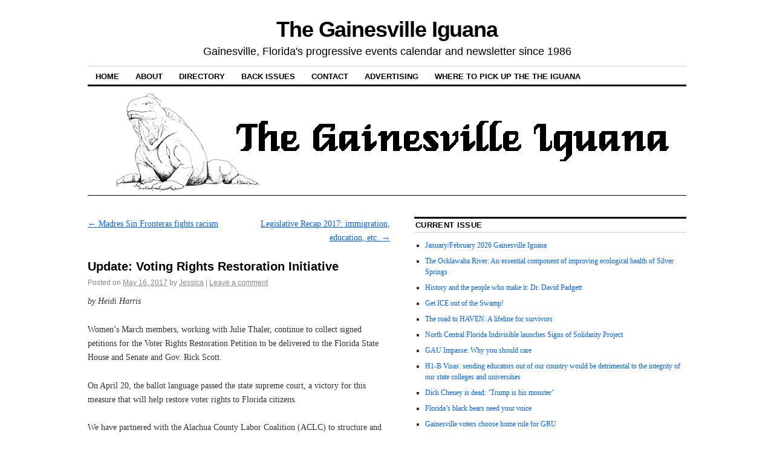

--- FILE ---
content_type: text/html; charset=UTF-8
request_url: https://gainesvilleiguana.org/2017/articles/update-voting-rights-restoration-initiative/
body_size: 10898
content:
<!DOCTYPE html>
<!--[if IE 6]>
<html id="ie6" lang="en-US">
<![endif]-->
<!--[if IE 8]>
<html id="ie8" lang="en-US">
<![endif]-->
<!--[if (!IE)]><!-->
<html lang="en-US">
<!--<![endif]-->

<head>
<meta charset="UTF-8" />
<title>Update: Voting Rights  Restoration Initiative | The Gainesville Iguana</title>
<link rel="profile" href="http://gmpg.org/xfn/11" />
<link rel="pingback" href="https://gainesvilleiguana.org/xmlrpc.php" />
<meta name='robots' content='max-image-preview:large' />
<link rel='dns-prefetch' href='//js.stripe.com' />
<link rel="alternate" type="application/rss+xml" title="The Gainesville Iguana &raquo; Feed" href="https://gainesvilleiguana.org/feed/" />
<link rel="alternate" type="application/rss+xml" title="The Gainesville Iguana &raquo; Comments Feed" href="https://gainesvilleiguana.org/comments/feed/" />
<link rel="alternate" type="application/rss+xml" title="The Gainesville Iguana &raquo; Update: Voting Rights  Restoration Initiative Comments Feed" href="https://gainesvilleiguana.org/2017/articles/update-voting-rights-restoration-initiative/feed/" />
<link rel="alternate" title="oEmbed (JSON)" type="application/json+oembed" href="https://gainesvilleiguana.org/wp-json/oembed/1.0/embed?url=https%3A%2F%2Fgainesvilleiguana.org%2F2017%2Farticles%2Fupdate-voting-rights-restoration-initiative%2F" />
<link rel="alternate" title="oEmbed (XML)" type="text/xml+oembed" href="https://gainesvilleiguana.org/wp-json/oembed/1.0/embed?url=https%3A%2F%2Fgainesvilleiguana.org%2F2017%2Farticles%2Fupdate-voting-rights-restoration-initiative%2F&#038;format=xml" />
<style id='wp-img-auto-sizes-contain-inline-css' type='text/css'>
img:is([sizes=auto i],[sizes^="auto," i]){contain-intrinsic-size:3000px 1500px}
/*# sourceURL=wp-img-auto-sizes-contain-inline-css */
</style>
<style id='wp-emoji-styles-inline-css' type='text/css'>

	img.wp-smiley, img.emoji {
		display: inline !important;
		border: none !important;
		box-shadow: none !important;
		height: 1em !important;
		width: 1em !important;
		margin: 0 0.07em !important;
		vertical-align: -0.1em !important;
		background: none !important;
		padding: 0 !important;
	}
/*# sourceURL=wp-emoji-styles-inline-css */
</style>
<style id='wp-block-library-inline-css' type='text/css'>
:root{--wp-block-synced-color:#7a00df;--wp-block-synced-color--rgb:122,0,223;--wp-bound-block-color:var(--wp-block-synced-color);--wp-editor-canvas-background:#ddd;--wp-admin-theme-color:#007cba;--wp-admin-theme-color--rgb:0,124,186;--wp-admin-theme-color-darker-10:#006ba1;--wp-admin-theme-color-darker-10--rgb:0,107,160.5;--wp-admin-theme-color-darker-20:#005a87;--wp-admin-theme-color-darker-20--rgb:0,90,135;--wp-admin-border-width-focus:2px}@media (min-resolution:192dpi){:root{--wp-admin-border-width-focus:1.5px}}.wp-element-button{cursor:pointer}:root .has-very-light-gray-background-color{background-color:#eee}:root .has-very-dark-gray-background-color{background-color:#313131}:root .has-very-light-gray-color{color:#eee}:root .has-very-dark-gray-color{color:#313131}:root .has-vivid-green-cyan-to-vivid-cyan-blue-gradient-background{background:linear-gradient(135deg,#00d084,#0693e3)}:root .has-purple-crush-gradient-background{background:linear-gradient(135deg,#34e2e4,#4721fb 50%,#ab1dfe)}:root .has-hazy-dawn-gradient-background{background:linear-gradient(135deg,#faaca8,#dad0ec)}:root .has-subdued-olive-gradient-background{background:linear-gradient(135deg,#fafae1,#67a671)}:root .has-atomic-cream-gradient-background{background:linear-gradient(135deg,#fdd79a,#004a59)}:root .has-nightshade-gradient-background{background:linear-gradient(135deg,#330968,#31cdcf)}:root .has-midnight-gradient-background{background:linear-gradient(135deg,#020381,#2874fc)}:root{--wp--preset--font-size--normal:16px;--wp--preset--font-size--huge:42px}.has-regular-font-size{font-size:1em}.has-larger-font-size{font-size:2.625em}.has-normal-font-size{font-size:var(--wp--preset--font-size--normal)}.has-huge-font-size{font-size:var(--wp--preset--font-size--huge)}.has-text-align-center{text-align:center}.has-text-align-left{text-align:left}.has-text-align-right{text-align:right}.has-fit-text{white-space:nowrap!important}#end-resizable-editor-section{display:none}.aligncenter{clear:both}.items-justified-left{justify-content:flex-start}.items-justified-center{justify-content:center}.items-justified-right{justify-content:flex-end}.items-justified-space-between{justify-content:space-between}.screen-reader-text{border:0;clip-path:inset(50%);height:1px;margin:-1px;overflow:hidden;padding:0;position:absolute;width:1px;word-wrap:normal!important}.screen-reader-text:focus{background-color:#ddd;clip-path:none;color:#444;display:block;font-size:1em;height:auto;left:5px;line-height:normal;padding:15px 23px 14px;text-decoration:none;top:5px;width:auto;z-index:100000}html :where(.has-border-color){border-style:solid}html :where([style*=border-top-color]){border-top-style:solid}html :where([style*=border-right-color]){border-right-style:solid}html :where([style*=border-bottom-color]){border-bottom-style:solid}html :where([style*=border-left-color]){border-left-style:solid}html :where([style*=border-width]){border-style:solid}html :where([style*=border-top-width]){border-top-style:solid}html :where([style*=border-right-width]){border-right-style:solid}html :where([style*=border-bottom-width]){border-bottom-style:solid}html :where([style*=border-left-width]){border-left-style:solid}html :where(img[class*=wp-image-]){height:auto;max-width:100%}:where(figure){margin:0 0 1em}html :where(.is-position-sticky){--wp-admin--admin-bar--position-offset:var(--wp-admin--admin-bar--height,0px)}@media screen and (max-width:600px){html :where(.is-position-sticky){--wp-admin--admin-bar--position-offset:0px}}

/*# sourceURL=wp-block-library-inline-css */
</style><style id='global-styles-inline-css' type='text/css'>
:root{--wp--preset--aspect-ratio--square: 1;--wp--preset--aspect-ratio--4-3: 4/3;--wp--preset--aspect-ratio--3-4: 3/4;--wp--preset--aspect-ratio--3-2: 3/2;--wp--preset--aspect-ratio--2-3: 2/3;--wp--preset--aspect-ratio--16-9: 16/9;--wp--preset--aspect-ratio--9-16: 9/16;--wp--preset--color--black: #000000;--wp--preset--color--cyan-bluish-gray: #abb8c3;--wp--preset--color--white: #ffffff;--wp--preset--color--pale-pink: #f78da7;--wp--preset--color--vivid-red: #cf2e2e;--wp--preset--color--luminous-vivid-orange: #ff6900;--wp--preset--color--luminous-vivid-amber: #fcb900;--wp--preset--color--light-green-cyan: #7bdcb5;--wp--preset--color--vivid-green-cyan: #00d084;--wp--preset--color--pale-cyan-blue: #8ed1fc;--wp--preset--color--vivid-cyan-blue: #0693e3;--wp--preset--color--vivid-purple: #9b51e0;--wp--preset--gradient--vivid-cyan-blue-to-vivid-purple: linear-gradient(135deg,rgb(6,147,227) 0%,rgb(155,81,224) 100%);--wp--preset--gradient--light-green-cyan-to-vivid-green-cyan: linear-gradient(135deg,rgb(122,220,180) 0%,rgb(0,208,130) 100%);--wp--preset--gradient--luminous-vivid-amber-to-luminous-vivid-orange: linear-gradient(135deg,rgb(252,185,0) 0%,rgb(255,105,0) 100%);--wp--preset--gradient--luminous-vivid-orange-to-vivid-red: linear-gradient(135deg,rgb(255,105,0) 0%,rgb(207,46,46) 100%);--wp--preset--gradient--very-light-gray-to-cyan-bluish-gray: linear-gradient(135deg,rgb(238,238,238) 0%,rgb(169,184,195) 100%);--wp--preset--gradient--cool-to-warm-spectrum: linear-gradient(135deg,rgb(74,234,220) 0%,rgb(151,120,209) 20%,rgb(207,42,186) 40%,rgb(238,44,130) 60%,rgb(251,105,98) 80%,rgb(254,248,76) 100%);--wp--preset--gradient--blush-light-purple: linear-gradient(135deg,rgb(255,206,236) 0%,rgb(152,150,240) 100%);--wp--preset--gradient--blush-bordeaux: linear-gradient(135deg,rgb(254,205,165) 0%,rgb(254,45,45) 50%,rgb(107,0,62) 100%);--wp--preset--gradient--luminous-dusk: linear-gradient(135deg,rgb(255,203,112) 0%,rgb(199,81,192) 50%,rgb(65,88,208) 100%);--wp--preset--gradient--pale-ocean: linear-gradient(135deg,rgb(255,245,203) 0%,rgb(182,227,212) 50%,rgb(51,167,181) 100%);--wp--preset--gradient--electric-grass: linear-gradient(135deg,rgb(202,248,128) 0%,rgb(113,206,126) 100%);--wp--preset--gradient--midnight: linear-gradient(135deg,rgb(2,3,129) 0%,rgb(40,116,252) 100%);--wp--preset--font-size--small: 13px;--wp--preset--font-size--medium: 20px;--wp--preset--font-size--large: 36px;--wp--preset--font-size--x-large: 42px;--wp--preset--spacing--20: 0.44rem;--wp--preset--spacing--30: 0.67rem;--wp--preset--spacing--40: 1rem;--wp--preset--spacing--50: 1.5rem;--wp--preset--spacing--60: 2.25rem;--wp--preset--spacing--70: 3.38rem;--wp--preset--spacing--80: 5.06rem;--wp--preset--shadow--natural: 6px 6px 9px rgba(0, 0, 0, 0.2);--wp--preset--shadow--deep: 12px 12px 50px rgba(0, 0, 0, 0.4);--wp--preset--shadow--sharp: 6px 6px 0px rgba(0, 0, 0, 0.2);--wp--preset--shadow--outlined: 6px 6px 0px -3px rgb(255, 255, 255), 6px 6px rgb(0, 0, 0);--wp--preset--shadow--crisp: 6px 6px 0px rgb(0, 0, 0);}:where(.is-layout-flex){gap: 0.5em;}:where(.is-layout-grid){gap: 0.5em;}body .is-layout-flex{display: flex;}.is-layout-flex{flex-wrap: wrap;align-items: center;}.is-layout-flex > :is(*, div){margin: 0;}body .is-layout-grid{display: grid;}.is-layout-grid > :is(*, div){margin: 0;}:where(.wp-block-columns.is-layout-flex){gap: 2em;}:where(.wp-block-columns.is-layout-grid){gap: 2em;}:where(.wp-block-post-template.is-layout-flex){gap: 1.25em;}:where(.wp-block-post-template.is-layout-grid){gap: 1.25em;}.has-black-color{color: var(--wp--preset--color--black) !important;}.has-cyan-bluish-gray-color{color: var(--wp--preset--color--cyan-bluish-gray) !important;}.has-white-color{color: var(--wp--preset--color--white) !important;}.has-pale-pink-color{color: var(--wp--preset--color--pale-pink) !important;}.has-vivid-red-color{color: var(--wp--preset--color--vivid-red) !important;}.has-luminous-vivid-orange-color{color: var(--wp--preset--color--luminous-vivid-orange) !important;}.has-luminous-vivid-amber-color{color: var(--wp--preset--color--luminous-vivid-amber) !important;}.has-light-green-cyan-color{color: var(--wp--preset--color--light-green-cyan) !important;}.has-vivid-green-cyan-color{color: var(--wp--preset--color--vivid-green-cyan) !important;}.has-pale-cyan-blue-color{color: var(--wp--preset--color--pale-cyan-blue) !important;}.has-vivid-cyan-blue-color{color: var(--wp--preset--color--vivid-cyan-blue) !important;}.has-vivid-purple-color{color: var(--wp--preset--color--vivid-purple) !important;}.has-black-background-color{background-color: var(--wp--preset--color--black) !important;}.has-cyan-bluish-gray-background-color{background-color: var(--wp--preset--color--cyan-bluish-gray) !important;}.has-white-background-color{background-color: var(--wp--preset--color--white) !important;}.has-pale-pink-background-color{background-color: var(--wp--preset--color--pale-pink) !important;}.has-vivid-red-background-color{background-color: var(--wp--preset--color--vivid-red) !important;}.has-luminous-vivid-orange-background-color{background-color: var(--wp--preset--color--luminous-vivid-orange) !important;}.has-luminous-vivid-amber-background-color{background-color: var(--wp--preset--color--luminous-vivid-amber) !important;}.has-light-green-cyan-background-color{background-color: var(--wp--preset--color--light-green-cyan) !important;}.has-vivid-green-cyan-background-color{background-color: var(--wp--preset--color--vivid-green-cyan) !important;}.has-pale-cyan-blue-background-color{background-color: var(--wp--preset--color--pale-cyan-blue) !important;}.has-vivid-cyan-blue-background-color{background-color: var(--wp--preset--color--vivid-cyan-blue) !important;}.has-vivid-purple-background-color{background-color: var(--wp--preset--color--vivid-purple) !important;}.has-black-border-color{border-color: var(--wp--preset--color--black) !important;}.has-cyan-bluish-gray-border-color{border-color: var(--wp--preset--color--cyan-bluish-gray) !important;}.has-white-border-color{border-color: var(--wp--preset--color--white) !important;}.has-pale-pink-border-color{border-color: var(--wp--preset--color--pale-pink) !important;}.has-vivid-red-border-color{border-color: var(--wp--preset--color--vivid-red) !important;}.has-luminous-vivid-orange-border-color{border-color: var(--wp--preset--color--luminous-vivid-orange) !important;}.has-luminous-vivid-amber-border-color{border-color: var(--wp--preset--color--luminous-vivid-amber) !important;}.has-light-green-cyan-border-color{border-color: var(--wp--preset--color--light-green-cyan) !important;}.has-vivid-green-cyan-border-color{border-color: var(--wp--preset--color--vivid-green-cyan) !important;}.has-pale-cyan-blue-border-color{border-color: var(--wp--preset--color--pale-cyan-blue) !important;}.has-vivid-cyan-blue-border-color{border-color: var(--wp--preset--color--vivid-cyan-blue) !important;}.has-vivid-purple-border-color{border-color: var(--wp--preset--color--vivid-purple) !important;}.has-vivid-cyan-blue-to-vivid-purple-gradient-background{background: var(--wp--preset--gradient--vivid-cyan-blue-to-vivid-purple) !important;}.has-light-green-cyan-to-vivid-green-cyan-gradient-background{background: var(--wp--preset--gradient--light-green-cyan-to-vivid-green-cyan) !important;}.has-luminous-vivid-amber-to-luminous-vivid-orange-gradient-background{background: var(--wp--preset--gradient--luminous-vivid-amber-to-luminous-vivid-orange) !important;}.has-luminous-vivid-orange-to-vivid-red-gradient-background{background: var(--wp--preset--gradient--luminous-vivid-orange-to-vivid-red) !important;}.has-very-light-gray-to-cyan-bluish-gray-gradient-background{background: var(--wp--preset--gradient--very-light-gray-to-cyan-bluish-gray) !important;}.has-cool-to-warm-spectrum-gradient-background{background: var(--wp--preset--gradient--cool-to-warm-spectrum) !important;}.has-blush-light-purple-gradient-background{background: var(--wp--preset--gradient--blush-light-purple) !important;}.has-blush-bordeaux-gradient-background{background: var(--wp--preset--gradient--blush-bordeaux) !important;}.has-luminous-dusk-gradient-background{background: var(--wp--preset--gradient--luminous-dusk) !important;}.has-pale-ocean-gradient-background{background: var(--wp--preset--gradient--pale-ocean) !important;}.has-electric-grass-gradient-background{background: var(--wp--preset--gradient--electric-grass) !important;}.has-midnight-gradient-background{background: var(--wp--preset--gradient--midnight) !important;}.has-small-font-size{font-size: var(--wp--preset--font-size--small) !important;}.has-medium-font-size{font-size: var(--wp--preset--font-size--medium) !important;}.has-large-font-size{font-size: var(--wp--preset--font-size--large) !important;}.has-x-large-font-size{font-size: var(--wp--preset--font-size--x-large) !important;}
/*# sourceURL=global-styles-inline-css */
</style>

<style id='classic-theme-styles-inline-css' type='text/css'>
/*! This file is auto-generated */
.wp-block-button__link{color:#fff;background-color:#32373c;border-radius:9999px;box-shadow:none;text-decoration:none;padding:calc(.667em + 2px) calc(1.333em + 2px);font-size:1.125em}.wp-block-file__button{background:#32373c;color:#fff;text-decoration:none}
/*# sourceURL=/wp-includes/css/classic-themes.min.css */
</style>
<link rel='stylesheet' id='wpedon-css' href='https://gainesvilleiguana.org/wp-content/plugins/easy-paypal-donation/assets/css/wpedon.css?ver=1.5.3' type='text/css' media='all' />
<link rel='stylesheet' id='coraline-css' href='https://gainesvilleiguana.org/wp-content/themes/coraline/style.css?ver=6.9' type='text/css' media='all' />
<script type="text/javascript" src="https://gainesvilleiguana.org/wp-includes/js/jquery/jquery.min.js?ver=3.7.1" id="jquery-core-js"></script>
<script type="text/javascript" src="https://gainesvilleiguana.org/wp-includes/js/jquery/jquery-migrate.min.js?ver=3.4.1" id="jquery-migrate-js"></script>
<link rel="https://api.w.org/" href="https://gainesvilleiguana.org/wp-json/" /><link rel="alternate" title="JSON" type="application/json" href="https://gainesvilleiguana.org/wp-json/wp/v2/posts/2320" /><link rel="EditURI" type="application/rsd+xml" title="RSD" href="https://gainesvilleiguana.org/xmlrpc.php?rsd" />
<meta name="generator" content="WordPress 6.9" />
<link rel="canonical" href="https://gainesvilleiguana.org/2017/articles/update-voting-rights-restoration-initiative/" />
<link rel='shortlink' href='https://gainesvilleiguana.org/?p=2320' />
</head>

<body class="wp-singular post-template-default single single-post postid-2320 single-format-standard wp-theme-coraline three-column content-sidebar-sidebar">
<div id="container" class="hfeed contain">
	<div id="header">
		<div id="masthead" role="banner">
						<div id="site-title">
				<span>
					<a href="https://gainesvilleiguana.org/" title="The Gainesville Iguana" rel="home">The Gainesville Iguana</a>
				</span>
			</div>
			<div id="site-description">Gainesville, Florida&#039;s progressive events calendar and newsletter since 1986</div>
		</div><!-- #masthead -->

		<div id="access" role="navigation">
		  			<div class="skip-link screen-reader-text"><a href="#content" title="Skip to content">Skip to content</a></div>
						<div class="menu"><ul>
<li ><a href="https://gainesvilleiguana.org/">Home</a></li><li class="page_item page-item-8 page_item_has_children"><a href="https://gainesvilleiguana.org/about/">About</a>
<ul class='children'>
	<li class="page_item page-item-83"><a href="https://gainesvilleiguana.org/about/the-iguana-and-the-role-of-the-movement-press/">The Iguana and the role of the movement press</a></li>
</ul>
</li>
<li class="page_item page-item-10"><a href="https://gainesvilleiguana.org/directory/">Directory</a></li>
<li class="page_item page-item-14"><a href="https://gainesvilleiguana.org/back-issues/">Back Issues</a></li>
<li class="page_item page-item-16"><a href="https://gainesvilleiguana.org/contact/">Contact</a></li>
<li class="page_item page-item-708"><a href="https://gainesvilleiguana.org/advertising/">Advertising</a></li>
<li class="page_item page-item-79"><a href="https://gainesvilleiguana.org/where-to-pickup-the-the-iguana/">Where to pick up the the Iguana</a></li>
</ul></div>
		</div><!-- #access -->

		<div id="branding">
						<a href="https://gainesvilleiguana.org/">
									<img src="https://gainesvilleiguana.org/wp-content/uploads/2018/05/web-head.jpg" width="990" height="180" alt="" />
							</a>
					</div><!-- #branding -->
	</div><!-- #header -->

	<div id="content-box">

<div id="content-container">
	<div id="content" role="main">

	
		<div id="nav-above" class="navigation">
			<div class="nav-previous"><a href="https://gainesvilleiguana.org/2017/articles/madres-sin-fronteras-fights-racism/" rel="prev"><span class="meta-nav">&larr;</span> Madres Sin Fronteras fights racism</a></div>
			<div class="nav-next"><a href="https://gainesvilleiguana.org/2017/articles/legislative-recap-2017-immigration-education-etc/" rel="next">Legislative Recap 2017: immigration, education, etc. <span class="meta-nav">&rarr;</span></a></div>
		</div><!-- #nav-above -->

		<div id="post-2320" class="post-2320 post type-post status-publish format-standard hentry category-articles category-may-june-2017">

			
			<h1 class="entry-title">Update: Voting Rights  Restoration Initiative</h1>
							<div class="entry-meta">
					<span class="meta-prep meta-prep-author">Posted on</span> <a href="https://gainesvilleiguana.org/2017/articles/update-voting-rights-restoration-initiative/" title="9:11 pm" rel="bookmark"><span class="entry-date">May 16, 2017</span></a> <span class="by-author"><span class="sep">by</span> <span class="author vcard"><a class="url fn n" href="https://gainesvilleiguana.org/author/jessica/" title="View all posts by Jessica" rel="author">Jessica</a></span> </span><span class="comments-link"><span class="meta-sep">|</span> <a href="https://gainesvilleiguana.org/2017/articles/update-voting-rights-restoration-initiative/#respond">Leave a comment</a></span>
									</div><!-- .entry-meta -->
			
			<div class="entry-content">
				<p class="p1"><span class="s1"><i>by Heidi Harris</i></span></p>
<p class="p2"><span class="s1">Women’s March members, working with Julie Thaler, continue to collect signed petitions for the Voter Rights Restoration Petition to be delivered to the Florida State House and Senate and Gov. Rick Scott. </span></p>
<p class="p2"><span class="s1">On April 20, the ballot language passed the state supreme court, a victory for this measure that will help restore voter rights to Florida citizens. </span></p>
<p class="p2"><span class="s1">We have partnered with the Alachua County Labor Coalition (ACLC) to structure and manage the process of gathering almost 800,000 signatures statewide. Together, we have formed the North Florida Voter Rights Restoration Coalition, and will continue to network and join efforts with other activist groups across the state.</span></p>
<p class="p2"><span id="more-2320"></span></p>
<p class="p2"><span class="s1">For nearly 200 years, Florida has had some of the strictest voting regulations in the country when it comes to those convicted on felony charges. Florida is one of three states in the country which disallows ex-felons who have served part or all of their sentences the right to vote for the rest of their lives. </span></p>
<p class="p2">According to the Brennan Center for Justice:</p>
<p class="p3"><span class="s1"><i>“Florida has one of the most punitive disenfranchisement policies in the country, permanently barring all citizens with felony convictions from voting unless they individually apply to the state Office of Executive Clemency for rights restoration. This policy bars more than 1.6 million Floridians – including more than one in five African-Americans in the state – from the polls. Florida has the highest disenfranchisement rate in the country.” </i></span></p>
<p class="p2"><span class="s1">The time is NOW to put this initiative before the voters, but we need your help! </span></p>
<p class="p2"><span class="s1">We are currently developing a tabling/canvassing calendar of events for those who want to help gather signed petitions toward our district and statewide goals and requirements. No prior experience is required, and we will provide training. </span></p>
<p class="p2"><span class="s1">Please join us in this effort! Sign up to get involved by emailing: heidi.jones.harris@gmail.com. </span></p>
							</div><!-- .entry-content -->

			<div class="entry-info">
							This entry was posted in <a href="https://gainesvilleiguana.org/category/articles/" rel="category tag">Articles</a>, <a href="https://gainesvilleiguana.org/category/articles/2017-articles/may-june-2017/" rel="category tag">May-June 2017</a>. Bookmark the <a href="https://gainesvilleiguana.org/2017/articles/update-voting-rights-restoration-initiative/" title="Permalink to Update: Voting Rights  Restoration Initiative" rel="bookmark">permalink</a>.							</div><!-- .entry-info -->
		</div><!-- #post-## -->

		<div id="nav-below" class="navigation">
			<div class="nav-previous"><a href="https://gainesvilleiguana.org/2017/articles/madres-sin-fronteras-fights-racism/" rel="prev"><span class="meta-nav">&larr;</span> Madres Sin Fronteras fights racism</a></div>
			<div class="nav-next"><a href="https://gainesvilleiguana.org/2017/articles/legislative-recap-2017-immigration-education-etc/" rel="next">Legislative Recap 2017: immigration, education, etc. <span class="meta-nav">&rarr;</span></a></div>
		</div><!-- #nav-below -->

		
<div id="comments">

	
			<p class="nocomments">Comments are closed.</p>
		
	
	
</div><!-- #comments -->
	
	</div><!-- #content -->
</div><!-- #content-container -->


				<div id="main-sidebars">

		
		<div id="feature" class="widget-area" role="complementary">
			<ul class="xoxo">
				<li id="listcategorypostswidget-3" class="widget-container widget_listcategorypostswidget"><h3 class="widget-title">Current Issue</h3><ul class="lcp_catlist" id="lcp_instance_listcategorypostswidget-3"><li><a href="https://gainesvilleiguana.org/2026/articles/january-february-2026-gainesville-iguana/">January/February 2026 Gainesville Iguana</a></li><li><a href="https://gainesvilleiguana.org/2025/articles/the-ocklawaha-river-an-essential-component-of-improving-ecological-health-of-silver-springs/">The Ocklawaha River: An essential component of improving ecological health of Silver Springs</a></li><li><a href="https://gainesvilleiguana.org/2025/articles/history-and-the-people-who-make-it-dr-david-padgett/">History and the people who make it: Dr. David Padgett</a></li><li><a href="https://gainesvilleiguana.org/2025/articles/get-ice-out-of-the-swamp/">Get ICE out of the Swamp!</a></li><li><a href="https://gainesvilleiguana.org/2025/articles/the-road-to-haven-a-lifeline-for-survivors/">The road to HAVEN: A lifeline for survivors</a></li><li><a href="https://gainesvilleiguana.org/2025/articles/north-central-florida-indivisible-launches-signs-of-solidarity-project/">North Central Florida Indivisible launches Signs of Solidarity Project</a></li><li><a href="https://gainesvilleiguana.org/2025/articles/gau-impasse-why-you-should-care/">GAU Impasse: Why you should care</a></li><li><a href="https://gainesvilleiguana.org/2025/articles/h1-b-visas-sending-educators-out-of-our-country-would-be-detrimental-to-the-integrity-of-our-state-colleges-and-universities/">H1-B Visas: sending educators out of our country would be detrimental to the integrity of our state colleges and universities</a></li><li><a href="https://gainesvilleiguana.org/2025/articles/dick-cheney-is-dead-trump-is-his-monster/">Dick Cheney is dead: ‘Trump is his monster’</a></li><li><a href="https://gainesvilleiguana.org/2025/articles/floridas-black-bears-need-your-voice/">Florida’s black bears need your voice</a></li><li><a href="https://gainesvilleiguana.org/2025/articles/gainesville-voters-choose-home-rule-for-gru/">Gainesville voters choose home rule for GRU</a></li><li><a href="https://gainesvilleiguana.org/2025/articles/the-human-costs-of-worker-neglect-and-state-preemption/">The human costs of worker neglect and state preemption</a></li><li><a href="https://gainesvilleiguana.org/2025/articles/from-the-publisher-being-woke-and-the-holidays/">From the publisher: Being Woke and the Holidays</a></li></ul></li>			</ul>
		</div><!-- #feature.widget-area -->

		
		
		<div id="primary" class="widget-area" role="complementary">
					<ul class="xoxo">

			<li id="text-3" class="widget-container widget_text"><h3 class="widget-title">The Gainesville Iguana</h3>			<div class="textwidget"><p>The Gainesville Iguana is a semi-monthly progressive newsletter and calendar of events which first began publishing in October 1986. Through its calendar, directory of organizations, and content, it fosters the growth of movement consciousness and community organizing on issues from local to international.</p>
</div>
		</li>			</ul>
		</div><!-- #primary .widget-area -->

				<div id="secondary" class="widget-area" role="complementary">
			<ul class="xoxo">
			<li id="search-3" class="widget-container widget_search"><h3 class="widget-title">Iguana archives</h3><form role="search" method="get" id="searchform" class="searchform" action="https://gainesvilleiguana.org/">
				<div>
					<label class="screen-reader-text" for="s">Search for:</label>
					<input type="text" value="" name="s" id="s" />
					<input type="submit" id="searchsubmit" value="Search" />
				</div>
			</form></li><li id="text-5" class="widget-container widget_text">			<div class="textwidget"><p><a href="http://www.afn.org/~iguana/archives/archives.html">Older archives (1996-2008)</a></p>
<p><a href="http://www.afn.org/~iguana/archives/complarc.html">Complete list of Iguana articles (1996-2008)</a></p>
</div>
		</li><li id="block-5" class="widget-container widget_block"><h3 class="widget-title">Donate</h3><div class="wp-widget-group__inner-blocks"><p>Donate via PayPal (gainesvilleiguana@cox.net) or Venmo (gnv-iguana), or use the buttons below. <style>
        .wpedon-container .wpedon-select,
        .wpedon-container .wpedon-input {
            width: 300px;
            min-width: 300px;
            max-width: 300px;
        }
    </style><div class='wpedon-container wpedon-align-left'><div><br/><label id="wpedon-2525-amount-label">Donation Amount</label><br /><input type='number' min='1' step='any' name='ddm_3c74254270f9ade58845658c139960ee' class='wpedon-input' value='5.00' /><script>
                jQuery(document).ready(function($){
                    jQuery('[name="ddm_3c74254270f9ade58845658c139960ee"]').on('change', function(){
                      jQuery('#amount_3c74254270f9ade58845658c139960ee').val($(this).val());
                      jQuery('#price_3c74254270f9ade58845658c139960ee').val($(this).val());
                    });
                });
            </script><br/><br/></div><form class='wpedon-form wpedon-form-disabled' id='3c74254270f9ade58845658c139960ee' action='#' method='post'>		<script
			src='https://www.paypal.com/sdk/js?client-id=Advx1wc_4Se6ICsYnMXTqWntyS0F1VdRHIeWnT2Qgv0nFi6sD86KEM9DSxcG79rq_weHqfs1uClL1xDy&merchant-id=CPHB8KE8KCC9E&currency=USD&intent=capture&components=buttons,funding-eligibility&locale=en_US&enable-funding=venmo'
			data-partner-attribution-id='WPPlugin_STP_CP'
					></script>
		<style>
        .wpedon-paypal-button-container > *,
        .wpedon-paypal-hosted-fields-container .wpedon-paypal-btn,
        .wpedon-form .wpedon-or {
            width: 300px;
            min-width: 300px;
            max-width: 300px;
        }
        .wpedon-paypal-hosted-fields-container .wpedon-paypal-btn {
            height: 40px;
        }
		</style>
		<script>
      const wpedonPaypalFunding = ["paypal","venmo"];
		</script>
		
	<!-- Buttons container -->
	<div id='wpedon-paypal-button-container-3c74254270f9ade58845658c139960ee' class='wpedon-paypal-button-container wpedon-vertical'></div>

		<div id='wpedon-paypal-message-3c74254270f9ade58845658c139960ee' class='wpedon-payment-message'></div>




	<script>
    const message_3c74254270f9ade58845658c139960ee = document.getElementById('wpedon-paypal-message-3c74254270f9ade58845658c139960ee');
    if ( typeof paypal === 'undefined' ) {
      message_3c74254270f9ade58845658c139960ee.innerHTML = '<span class="payment-error">' + 
          'An error occurred while connecting PayPal SDK. Check the plugin settings.' + '</span>';
      throw 'An error occurred while connecting PayPal SDK. Check the plugin settings.';
    }

    paypal.getFundingSources().forEach(function (fundingSource) {
      if ( wpedonPaypalFunding.indexOf(fundingSource) > -1 ) {
        const style = {
          shape: 'rect',
          label: 'donate',
          height: 40        };

        if ( fundingSource !== 'card' ) {
          let color = 'gold';
          if (fundingSource === 'venmo' && color === 'gold') {
            color = 'blue';
          } else if (['ideal', 'bancontact', 'giropay', 'eps', 'sofort', 'mybank', 'p24'].indexOf(fundingSource) > -1 && ['gold', 'blue'].indexOf(color) > -1) {
            color = 'default';
          } else if (fundingSource === 'credit' && ['darkblue', 'black', 'white'].indexOf(color) === -1) {
              color = 'darkblue';
          }
          style.color = color;
        }

        const button = paypal.Buttons({
          fundingSource: fundingSource,
          style: style,
          createOrder: function() {
            message_3c74254270f9ade58845658c139960ee.innerHTML = '';

            const form = document.getElementById('3c74254270f9ade58845658c139960ee');
            const formData = new FormData(form);
            formData.append('action', 'wpedon-ppcp-order-create');
            formData.append('nonce', wpedon.nonce);

            return fetch(wpedon.ajaxUrl, {
              method: 'post',
              body: formData
            }).then(function(response) {
              return response.json();
            }).then(function(data) {
              let orderID = false;
              if (data.success && data.data.order_id) {
                orderID = data.data.order_id;
              } else {
                throw data.data && data.data.message ? data.data.message : 'An unknown error occurred while creating the order. Please reload the page and try again.';
              }
              return orderID;
            });
          },
          onApprove: function(data) {
            const formData = new FormData();

            formData.append('action', 'wpedon-ppcp-order-finalize');
            formData.append('nonce', wpedon.nonce);
            formData.append('order_id', data.orderID);

            return fetch(wpedon.ajaxUrl, {
              method: 'post',
              body: formData
            }).then(function(response) {
              return response.json();
            }).then(function(data) {
              if (data.success) {
			    var return_url = 'https://gainesvilleiguana.org/2018/articles/thank-you/';
                if (return_url.length && fundingSource !== 'card') {
                  window.location.href = return_url;
                } else {
                  message_3c74254270f9ade58845658c139960ee.innerHTML = '<span class="payment-success">' + 
                    'The payment was successful' + '</span>';
                }
              } else {
                throw data.data.message;
              }
            });
          },
          onCancel: function() {
            if (wpedon.cancel.length && fundingSource !== 'card') {
              window.location.href = wpedon.cancel;
            } else {
              message_3c74254270f9ade58845658c139960ee.innerHTML = '<span class="payment-error">' + 
                'The payment was cancelled.' + '</span>';
            }
          },
          onError: function (error) {
            message_3c74254270f9ade58845658c139960ee.innerHTML = '<span class="payment-error">' + (error ? error : '<strong>Site admin</strong>, an error was detected in the plugin settings.</br>Please check the PayPal connection and product settings (price, name, etc.)') + '</span>';
          }
        });

        if (button.isEligible()) {
          button.render('#wpedon-paypal-button-container-3c74254270f9ade58845658c139960ee');
        }
      }
    });

			</script>
	
	
	
	<input type='hidden' name='amount' id='amount_3c74254270f9ade58845658c139960ee' value='5.00' /><input type='hidden' name='price' id='price_3c74254270f9ade58845658c139960ee' value='5.00' /><input type='hidden' name='item_number' value='' /><input type='hidden' name='item_name' value='Default Button' /><input type='hidden' name='name' value='Default Button' /><input type='hidden' name='custom' value='2525'><input type='hidden' name='no_shipping' value='1'><input type='hidden' name='no_note' value='0'><input type='hidden' name='currency_code' value='USD'></form></div></p>
</div></li>			</ul>
		</div><!-- #secondary .widget-area -->
		
		</div><!-- #main-sidebars -->	</div><!-- #content-box -->

	<div id="footer" role="contentinfo">
		
		<div id="colophon">
			<span class="generator-link"><a href="http://wordpress.org/" title="A Semantic Personal Publishing Platform" rel="generator">Proudly powered by WordPress.</a></span>
			Theme: Coraline by <a href="https://wordpress.com/themes/" rel="designer">WordPress.com</a>.		</div><!-- #colophon -->
	</div><!-- #footer -->

</div><!-- #container -->

<script type="speculationrules">
{"prefetch":[{"source":"document","where":{"and":[{"href_matches":"/*"},{"not":{"href_matches":["/wp-*.php","/wp-admin/*","/wp-content/uploads/*","/wp-content/*","/wp-content/plugins/*","/wp-content/themes/coraline/*","/*\\?(.+)"]}},{"not":{"selector_matches":"a[rel~=\"nofollow\"]"}},{"not":{"selector_matches":".no-prefetch, .no-prefetch a"}}]},"eagerness":"conservative"}]}
</script>
<script type="text/javascript" src="https://js.stripe.com/v3/" id="stripe-js-js"></script>
<script type="text/javascript" id="wpedon-js-extra">
/* <![CDATA[ */
var wpedon = {"ajaxUrl":"https://gainesvilleiguana.org/wp-admin/admin-ajax.php","nonce":"798cc7f8da","opens":"1","cancel":"","return":"https://gainesvilleiguana.org/2018/articles/thank-you/"};
//# sourceURL=wpedon-js-extra
/* ]]> */
</script>
<script type="text/javascript" src="https://gainesvilleiguana.org/wp-content/plugins/easy-paypal-donation/assets/js/wpedon.js?ver=1.5.3" id="wpedon-js"></script>
<script id="wp-emoji-settings" type="application/json">
{"baseUrl":"https://s.w.org/images/core/emoji/17.0.2/72x72/","ext":".png","svgUrl":"https://s.w.org/images/core/emoji/17.0.2/svg/","svgExt":".svg","source":{"concatemoji":"https://gainesvilleiguana.org/wp-includes/js/wp-emoji-release.min.js?ver=6.9"}}
</script>
<script type="module">
/* <![CDATA[ */
/*! This file is auto-generated */
const a=JSON.parse(document.getElementById("wp-emoji-settings").textContent),o=(window._wpemojiSettings=a,"wpEmojiSettingsSupports"),s=["flag","emoji"];function i(e){try{var t={supportTests:e,timestamp:(new Date).valueOf()};sessionStorage.setItem(o,JSON.stringify(t))}catch(e){}}function c(e,t,n){e.clearRect(0,0,e.canvas.width,e.canvas.height),e.fillText(t,0,0);t=new Uint32Array(e.getImageData(0,0,e.canvas.width,e.canvas.height).data);e.clearRect(0,0,e.canvas.width,e.canvas.height),e.fillText(n,0,0);const a=new Uint32Array(e.getImageData(0,0,e.canvas.width,e.canvas.height).data);return t.every((e,t)=>e===a[t])}function p(e,t){e.clearRect(0,0,e.canvas.width,e.canvas.height),e.fillText(t,0,0);var n=e.getImageData(16,16,1,1);for(let e=0;e<n.data.length;e++)if(0!==n.data[e])return!1;return!0}function u(e,t,n,a){switch(t){case"flag":return n(e,"\ud83c\udff3\ufe0f\u200d\u26a7\ufe0f","\ud83c\udff3\ufe0f\u200b\u26a7\ufe0f")?!1:!n(e,"\ud83c\udde8\ud83c\uddf6","\ud83c\udde8\u200b\ud83c\uddf6")&&!n(e,"\ud83c\udff4\udb40\udc67\udb40\udc62\udb40\udc65\udb40\udc6e\udb40\udc67\udb40\udc7f","\ud83c\udff4\u200b\udb40\udc67\u200b\udb40\udc62\u200b\udb40\udc65\u200b\udb40\udc6e\u200b\udb40\udc67\u200b\udb40\udc7f");case"emoji":return!a(e,"\ud83e\u1fac8")}return!1}function f(e,t,n,a){let r;const o=(r="undefined"!=typeof WorkerGlobalScope&&self instanceof WorkerGlobalScope?new OffscreenCanvas(300,150):document.createElement("canvas")).getContext("2d",{willReadFrequently:!0}),s=(o.textBaseline="top",o.font="600 32px Arial",{});return e.forEach(e=>{s[e]=t(o,e,n,a)}),s}function r(e){var t=document.createElement("script");t.src=e,t.defer=!0,document.head.appendChild(t)}a.supports={everything:!0,everythingExceptFlag:!0},new Promise(t=>{let n=function(){try{var e=JSON.parse(sessionStorage.getItem(o));if("object"==typeof e&&"number"==typeof e.timestamp&&(new Date).valueOf()<e.timestamp+604800&&"object"==typeof e.supportTests)return e.supportTests}catch(e){}return null}();if(!n){if("undefined"!=typeof Worker&&"undefined"!=typeof OffscreenCanvas&&"undefined"!=typeof URL&&URL.createObjectURL&&"undefined"!=typeof Blob)try{var e="postMessage("+f.toString()+"("+[JSON.stringify(s),u.toString(),c.toString(),p.toString()].join(",")+"));",a=new Blob([e],{type:"text/javascript"});const r=new Worker(URL.createObjectURL(a),{name:"wpTestEmojiSupports"});return void(r.onmessage=e=>{i(n=e.data),r.terminate(),t(n)})}catch(e){}i(n=f(s,u,c,p))}t(n)}).then(e=>{for(const n in e)a.supports[n]=e[n],a.supports.everything=a.supports.everything&&a.supports[n],"flag"!==n&&(a.supports.everythingExceptFlag=a.supports.everythingExceptFlag&&a.supports[n]);var t;a.supports.everythingExceptFlag=a.supports.everythingExceptFlag&&!a.supports.flag,a.supports.everything||((t=a.source||{}).concatemoji?r(t.concatemoji):t.wpemoji&&t.twemoji&&(r(t.twemoji),r(t.wpemoji)))});
//# sourceURL=https://gainesvilleiguana.org/wp-includes/js/wp-emoji-loader.min.js
/* ]]> */
</script>
</body>
</html>